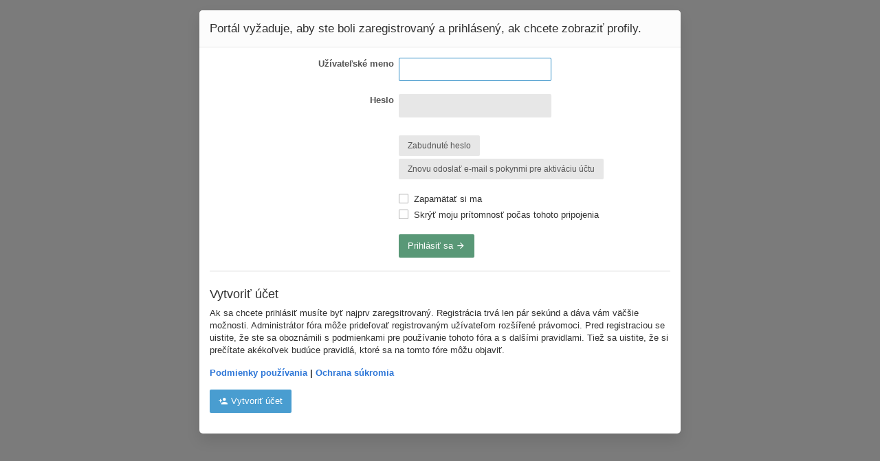

--- FILE ---
content_type: text/html; charset=UTF-8
request_url: https://www.bmwklub.sk/eld-u8001/?sid=57b745881a3da00eb1726ecbc52add74
body_size: 4677
content:
<!DOCTYPE html>

        
        
    




<html class="slickthemes no-js no-pinchZoom" dir="ltr" lang="sk-SK">
<head>

	<meta charset="UTF-8" />
	<meta http-equiv="X-UA-Compatible" content="IE=Edge" />

	
		<meta name="viewport" content="width=device-width, initial-scale=1, maximum-scale=1, user-scalable=no" />
	
	<title>
						BMWklub.sk - 						Prihlásiť sa
				</title>

			<link rel="alternate" type="application/atom+xml" title="ATOM - BMWklub.sk" href="https://www.bmwklub.sk/feed.php" />				<link rel="alternate" type="application/atom+xml" title="ATOM - Všetky fóra" href="https://www.bmwklub.sk/feed.php?mode=forums" />		<link rel="alternate" type="application/atom+xml" title="ATOM - Nové témy" href="https://www.bmwklub.sk/feed.php?mode=topics" />							
	
		<style type="text/css">
	    html.slickthemes {
			overflow-y: scroll;
		  
		  		  	background-position: 0 0;
		  
		  		  	background-size: cover;
		  			background-color: rgb(123, 123, 123);
			background-attachment: fixed;
		}
	</style>
	
			<link href="https://www.bmwklub.sk/styles/canvas/theme/css/main.min.css?assets_version=393" rel="stylesheet" type="text/css" media="screen" />
	<link href="https://www.bmwklub.sk/styles/canvas/theme/css/mdi.css?assets_version=393" rel="stylesheet" type="text/css">

	<link href="https://www.bmwklub.sk/styles/canvas/theme/print.css?assets_version=393" rel="stylesheet" type="text/css" media="print" title="printonly" />

		<style type="text/css" id="st_userconfig_CSS">
  /* slickpanel overrides. please do not eat */
  
  /* Typography */
    
    
    
  .postbody .content {
		  }
  
  /* text logo */
  .logo h1 {
		font-family: -apple-system, "Helvetica Neue", Roboto, "Segoe UI", Helvetica, sans-serif;	color: rgb(255, 255, 255);
		font-size: 20px;
			font-weight: bold;
	  }
  
  /* image logo */
  .logo h1 img {
	max-width: 150px;
  }
  
  /* colors */
    .itemlist__item--colbar,.cp-main h3, #tabs, .st-section__header,.btn-primary, .thead, .category-header, .section-header {
	background-color: rgb(65, 69, 75)
  }
  .forum-icon {
	color: rgb(65, 69, 75)
  } 
   {
	border-color: rgb(65, 69, 75)
  }
  
  /* header */
  .main-header {
	background-color: rgb(77, 77, 92);
	
		background-image: url("https://www.bmwklub.sk/styles/canvas/theme/images/backgrounds/header-new.jpg");
		
		height: 150px;
		
	background-position: ;
	
	  }
  
  /* Search */
  .quicksearch fieldset {
	background-color: rgb(255, 255, 255);
	color: rgb(51, 51, 51);
  }
  .quicksearch__placeholder {
	color: rgba(0, 0, 0, 0.5);
  }
  .quicksearch .quicksearch--focus {
	background-color: rgb(255, 255, 255);
  }
  
  /* footer */
  #page-footer {
	background-color: rgb(68, 79, 98);
	
		
	background-position: ;
	
	  }

  /* Post Author Label */
  .topic-author-label .label {
  	background-color: rgb(73,157,208);
  }
  
</style>
	

	
	
	<link href="./../ext/bb3mobi/ads/styles/canvas/theme/ads.css?assets_version=371" rel="stylesheet" type="text/css" media="screen" />
<link href="./../ext/bb3mobi/lastpostavatar/styles/all/theme/lastpostavatar.css?assets_version=371" rel="stylesheet" type="text/css" media="screen" />
<link href="./../ext/dmzx/mchat/styles/prosilver/theme/mchat.css?assets_version=371" rel="stylesheet" type="text/css" media="screen" />
<link href="./../ext/dmzx/mchat/styles/canvas/theme/mchat_custom.css?assets_version=371" rel="stylesheet" type="text/css" media="screen" />
<link href="./../ext/tierra/topicsolved/styles/prosilver/theme/buttons.css?assets_version=371" rel="stylesheet" type="text/css" media="screen" />

	
	<script type="text/javascript">
	function countAdClick(id)
	{
		loadXMLDoc('/app.php/ads/click?sid=d57400c1bc94f54bab56474176b2423a?a=' + id);
	}

	function countAdView(id)
	{
		loadXMLDoc('/app.php/ads/view?sid=d57400c1bc94f54bab56474176b2423a?a=' + id);
	}

	function loadXMLDoc(url) {
		req = false;
		if(window.XMLHttpRequest) {
			try {
				req = new XMLHttpRequest();
			}
			catch(e) {
				req = false;
			}
		}
		else if(window.ActiveXObject) {
			try {
				req = new ActiveXObject("Msxml2.XMLHTTP");
			}
			catch(e) {
				try {
					req = new ActiveXObject("Microsoft.XMLHTTP");
				}
				catch(e) {
					req = false;
				}
			}
		}
		if(req) {
			req.open("GET", url, true);
			req.send(null);
		}
	}
</script><style>
#mchat-messages {
	height: px;
}
</style>

	<style id="elementState_restore" type="text/css"></style>
	<script type="text/javascript">
		window._st = window._st || {};
		_st.onloadfunctions = _st.onloadfunctions || [];
		_st.utils = {};
	</script>

</head>
<body id="phpbb" class="section-memberlist/eld-u8001/ ltr  postAuthorAlign-left layout-boxed roundAvatars-enabled nb-h">
<div id="st-bgimg"></div>
<a href="https://www.bmwklub.sk/?sid=d57400c1bc94f54bab56474176b2423a" class="simplepage__return"><i class="fi fi-chevron-left"></i> Späť na predchádzajúcu stranu</a>
<div class="simplepage__box loginpage-box">
<form class="st-form" action="https://www.bmwklub.sk/ucp.php?mode=login&amp;sid=d57400c1bc94f54bab56474176b2423a" method="post" id="login" data-focus="username">
		<h2 class="page-title">Portál vyžaduje, aby ste boli zaregistrovaný a prihlásený, ak chcete zobraziť profily.</h2>

		<fieldset class="st-form__fieldset">
				<dl>
			<dt><label for="username">Užívateľské meno</label></dt>
			<dd><input type="text" tabindex="1" name="username" id="username" size="25" value="" class="inputbox autowidth" /></dd>
		</dl>
		<dl>
			<dt><label for="password">Heslo</label></dt>
			<dd><input type="password" tabindex="2" id="password" name="password" size="25" class="inputbox autowidth" autocomplete="off" /></dd>
							<dd>&nbsp;</dd>
				<dd><a class="btn btn-sm btn-default" href="https://www.bmwklub.sk/ucp.php?mode=sendpassword&amp;sid=d57400c1bc94f54bab56474176b2423a">Zabudnuté heslo</a></dd>				<dd><a class="btn btn-sm btn-default" href="https://www.bmwklub.sk/ucp.php?mode=resend_act&amp;sid=d57400c1bc94f54bab56474176b2423a">Znovu odoslať e-mail s pokynmi pre aktiváciu účtu</a></dd>					</dl>
						<dl style="padding-top: 0">
			<dd><label for="autologin"><input type="checkbox" name="autologin" id="autologin" tabindex="4" /> Zapamätať si ma</label></dd>			<dd><label for="viewonline"><input type="checkbox" name="viewonline" id="viewonline" tabindex="5" /> Skrýť moju prítomnosť počas tohoto pripojenia</label></dd>
		</dl>
		
		<input type="hidden" name="redirect" value="./memberlist.php/eld-u8001/?mode=viewprofile&amp;u=8001&amp;sid=d57400c1bc94f54bab56474176b2423a" />

		<dl>
			<dt>&nbsp;</dt>
			<dd><input type="hidden" name="sid" value="d57400c1bc94f54bab56474176b2423a" />
<button type="submit" name="login" tabindex="6" value="Prihlásiť sa" class="btn btn-success">Prihlásiť sa <i class="fi fi-arrow-right"></i></button></dd>
		</dl>
		</fieldset>

	

	<hr class="dashed" />
<div class="panel-bare">
	<h4>Vytvoriť účet</h4>
	<p>Ak sa chcete prihlásiť musíte byť najprv zaregsitrovaný. Registrácia trvá len pár sekúnd a dáva vám väčšie možnosti. Administrátor fóra môže prideľovať registrovaným užívateľom rozšířené právomoci. Pred registraciou se uistite, že ste sa oboznámili s podmienkami pre používanie tohoto fóra a s dalšími pravidlami. Tiež sa uistite, že si prečítate akékoľvek budúce pravidlá, ktoré sa na tomto fóre môžu objaviť.</p>
	<p><strong><a href="https://www.bmwklub.sk/ucp.php?mode=terms&amp;sid=d57400c1bc94f54bab56474176b2423a">Podmienky používania</a> | <a href="https://www.bmwklub.sk/ucp.php?mode=privacy&amp;sid=d57400c1bc94f54bab56474176b2423a">Ochrana súkromia</a></strong></p>
	<p><a href="https://www.bmwklub.sk/ucp.php?mode=register&amp;sid=d57400c1bc94f54bab56474176b2423a" class="btn btn-info"><i class="fi fi-account-plus"></i> Vytvoriť účet</a></p>
</div>

</form>
</div>

<div class="hidden">
	<a id="bottom" class="anchor" accesskey="z"></a>
	</div>

<div id="darkenwrapper" data-ajax-error-title="Chyba AJAXu" data-ajax-error-text="Chyba počas vykonávania akcie." data-ajax-error-text-abort="Užívateľom prerušená akcia." data-ajax-error-text-timeout="Vypršal časový limit pre vykonanie akcie. Pre správne dokončenie úkonu, akciu zopakujte." data-ajax-error-text-parsererror="Chyba počas vykonávania akcie, pričom server vrátil nesprávnu odpoveď.">
		<div id="darken">&nbsp;</div>
</div>

<div id="phpbb_alert" class="phpbb_alert" data-l-err="Chyba" data-l-timeout-processing-req="Čas vypršal.">
		<a href="#" class="alert_close"></a>
		<h3 class="alert_title">&nbsp;</h3><p class="alert_text"></p>
</div>

<div id="phpbb_confirm" class="phpbb_alert">
		<a href="javascript:void(0)" class="alert_close close" data-dismiss="alert" aria-label="Close"><span aria-hidden="true">&times;</span></a>
		<div class="alert_text"></div>
</div>

<script type="text/javascript" src="https://www.bmwklub.sk/styles/canvas/theme/js/modernizr.custom.js?assets_version=393"></script>

<script type="text/javascript" src="https://www.bmwklub.sk/styles/canvas/theme/bower_components/jquery/dist/jquery.min.js?assets_version=393"></script>

<script type="text/javascript" src="https://www.bmwklub.sk/assets/javascript/core.js?assets_version=393"></script>


<script src="https://www.bmwklub.sk/styles/canvas/theme/js/main.min.js?assets_version=393"></script>


<script>
(function(){
	var styleTag = document.getElementById('elementState_restore');

	//restore alert states
	for (var key in localStorage) {
		if (key.indexOf('st_canvas_Alert_') == 0) {

			var hidden 	= (localStorage[key]) ? true:false,
					elm 		= document.getElementById(key.replace('st_canvas_Alert_',''));

			if (elm && hidden) {
				elm.style.display = 'none'
				$(elm).data('hidden', true);
			}

		}
	}
	$('#page-body > .container > .alert').each(function(){
		if (!$(this).data('hidden')) {
			$(this).show();
		}
	})

	if ($('body').hasClass('section-index')) {
		var
		catHead 	= $('.category-header'),
		delay 		= parseFloat(catHead.css('transition-duration')) * 1000;

		//animation-less collapse
		catHead.css('transition','0s');
		setTimeout(function(){
			catHead.css('transition','')
		},delay+100);

		for(var key in localStorage){
			if (key.indexOf('st_canvas_collapsible_') == 0) {
				var $this = $('#'+key.replace('st_canvas_collapsible_', ''));

				if (localStorage[key] == 'hidden') {
					$this.removeClass('in').parent().addClass('collapsed');
				}
				else if (localStorage[key] == 'visible') {
					$this.addClass('in').parent().removeClass('collapsed')
				}
			}
		}

	}

	//import phpbb template variables ===========
	phpbb.SCRIPT_NAME 				= "memberlist/eld-u8001/".split('/')[0];
	$('body').addClass('section-'+phpbb.SCRIPT_NAME)
	phpbb.PER_PAGE 						= "";
	phpbb.ON_PAGE 						= "";
	phpbb.PAGE_NUMBER 				= "";
	_st.themePath 						= "https://www.bmwklub.sk/styles/canvas/theme";
	_st.THEMEPANEL_INSTALLED 	= true;
	_st.THEMEPANEL_LINK 			= "/app.php/slickpanel?sid=d57400c1bc94f54bab56474176b2423a";
	_st.THEMEPANEL_PAGE_LINK 	= "/app.php/slickpanel/page?sid=d57400c1bc94f54bab56474176b2423a";
	_st.TOPIC_SOLVED_STYLE = '';
	_st.TOPIC_SOLVED_TITLE = "";

	//import language strings
	_st.lang = {
		topic: 'Téma',
		topics: 'Témy',
		topic_solved: 'TOPIC_SOLVED'
	};
	_st.fpermissions = {
		RULES_ATTACH_CAN: 'V tomto fóre <strong>môžete</strong> vkladať prílohy',
		RULES_DELETE_CAN: 'V tomto fóre <strong>môžete</strong> mazať vlastné príspevky',
		RULES_DOWNLOAD_CAN: 'V tomto fóre <strong>môžete</strong> sťahovať prílohy',
		RULES_EDIT_CAN: 'V tomto fóre <strong>môžete</strong> upravovať vlastné príspevky',
		RULES_LOCK_CAN: 'V tomto fóre <strong>môžete</strong>  zamykať vlastné príspevky',
		RULES_POST_CAN: 'V tomto fóre <strong>môžete</strong> zakladať témy',
		RULES_REPLY_CAN: 'V tomto fóre <strong>môžete</strong> odpovedať v témach',
		RULES_VOTE_CAN: 'V tomto fóre <strong>môžete</strong> hlasovať'
	}
	$(document).on('ready', function(){
		_st.init({
			stickyheader: "1",
			timestamps: "1",
			fastclick: "1",
			wysiwyg: "1",
			quickscroll: "0"
		});
	})

})();
</script>

<script type="text/javascript" src="./../styles/canvas/template/forum_fn.js?assets_version=371"></script>

<script type="text/javascript" src="./../styles/canvas/template/ajax.js?assets_version=371"></script>





	<script>
		(function(i,s,o,g,r,a,m){i['GoogleAnalyticsObject']=r;i[r]=i[r]||function(){
		(i[r].q=i[r].q||[]).push(arguments)},i[r].l=1*new Date();a=s.createElement(o),
		m=s.getElementsByTagName(o)[0];a.async=1;a.src=g;m.parentNode.insertBefore(a,m)
		})(window,document,'script','//www.google-analytics.com/analytics.js','ga');

		ga('create', 'UA-7305842-1', 'auto');
		ga('send', 'pageview');
	</script>




</body>
</html>
